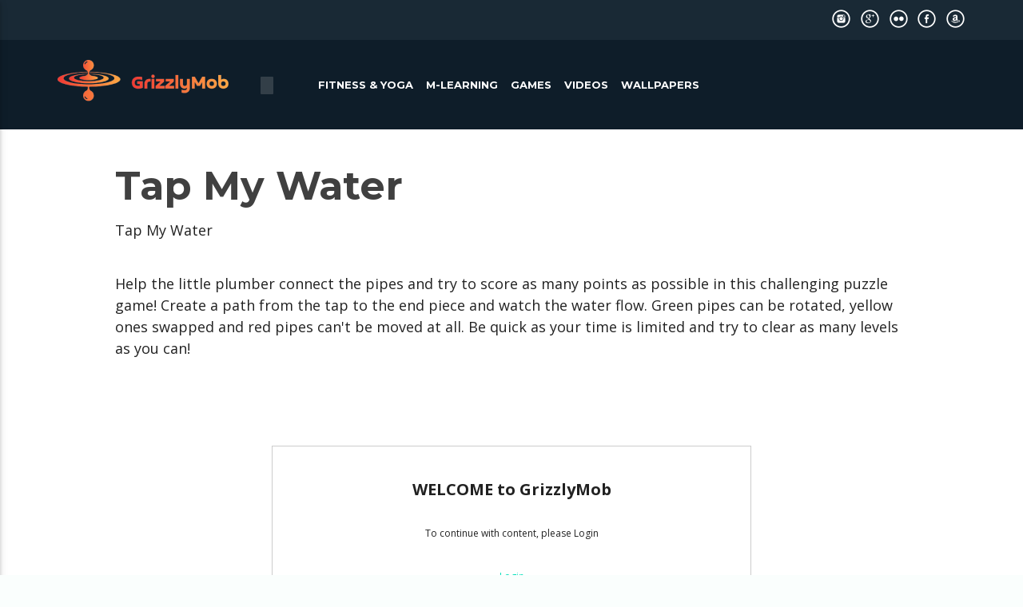

--- FILE ---
content_type: text/html; charset=UTF-8
request_url: https://grizzlymob.com/en/tap-my-water-383.html
body_size: 4861
content:
<!doctype html>
<html class=no-js lang=en>
<head>
<meta charset=UTF-8>
<meta http-equiv=X-UA-Compatible content="IE=edge">
<meta name=viewport content="width=device-width, initial-scale=1.0">
<title>Tap My Water</title>
<script async src="https://pagead2.googlesyndication.com/pagead/js/adsbygoogle.js"></script>
<script>(adsbygoogle=window.adsbygoogle||[]).push({google_ad_client:"ca-pub-8229421928694623",enable_page_level_ads:true});</script>
<link rel=dns-prefetch href="https://apis.google.com/" />
<link rel=dns-prefetch href="https://fonts.googleapis.com/" />
<link rel=dns-prefetch href="https://s.w.org/" />
<style>img.wp-smiley,img.emoji{display:inline!important;border:none!important;box-shadow:none!important;height:1em!important;width:1em!important;margin:0 .07em!important;vertical-align:-.1em!important;background:none!important;padding:0!important}</style>
<link rel=stylesheet id=contact-form-7-css href='/wp-content/plugins/contact-form-7/includes/css/styles.css@ver=5.0.1' type='text/css' media=all />
<link rel=stylesheet id=socicons-css href='/wp-content/plugins/ttg-reaktions/assets/socicon/style.css@ver=4.8.5' type='text/css' media=all />
<link rel=stylesheet id=ttg-reaktions-css href='/wp-content/plugins/ttg-reaktions/assets/style.css@ver=4.8.5' type='text/css' media=all />
<link rel=stylesheet id=vlogger_main-css href='/wp-content/themes/vlogger/css/ttg-main.css@ver=1.0.0' type='text/css' media=all />
<link rel=stylesheet id=ttg-watchlater-css href='/wp-content/plugins/ttg-watchlater/public/css/ttg-watchlater.css@ver=4.8.5' type='text/css' media=all />
<link rel=stylesheet id=parent-style-css href='/wp-content/themes/vlogger/style.css@ver=4.8.5' type='text/css' media=all />
<link rel=stylesheet id=child-style-css href='/wp-content/themes/vlogger-child/style.css@ver=4.8.5' type='text/css' media=all />
<link rel=stylesheet id=dripicons-css href='/wp-content/themes/vlogger/fonts/dripicons/webfont.css@ver=1.0.0' type='text/css' media=all />
<link rel=stylesheet id=qticons-css href='/wp-content/themes/vlogger/fonts/qticons/qticons.css@ver=1.0.0' type='text/css' media=all />
<link rel=stylesheet id=google-icons-css href='/wp-content/themes/vlogger/fonts/google-icons/material-icons.css@ver=1.0.0' type='text/css' media=all />
<link rel=stylesheet id=slick-css href='/wp-content/themes/vlogger/components/slick/slick.css@ver=1.0.0' type='text/css' media=all />
<link rel=stylesheet id=js_composer_front-css href='/wp-content/plugins/js_composer/assets/css/js_composer.min.css@ver=5.4.2' type='text/css' media=all />
<link rel=stylesheet id=kirki_google_fonts-css href='https://fonts.googleapis.com/css?family=Open+Sans%3Aregular%2C700%7CMontserrat%3A700&#038;subset=latin-ext%2Clatin-ext%2Clatin-ext%2Clatin-ext%2Clatin-ext%2Clatin-ext%2Clatin-ext%2Clatin-ext' type='text/css' media=all />
<link rel=stylesheet id=kirki-styles-vlogger_config-css href='/wp-content/plugins/ttg-core/inc/backend/kirki/assets/css/kirki-styles.css' type='text/css' media=all />
<style id=kirki-styles-vlogger_config-inline-css>body,html{font-family:"Open Sans",Helvetica,Arial,sans-serif;font-weight:400;font-style:normal}strong{font-family:"Open Sans",Helvetica,Arial,sans-serif;font-weight:700;font-style:normal}h1,h2,h3,h4,h5,h6,.qt-capfont{font-family:Montserrat,Helvetica,Arial,sans-serif;font-weight:700;font-style:normal;letter-spacing:-.02em;text-transform:none}.qt-desktopmenu,.qt-side-nav,.qt-menu-footer,.qt-capfont,.qt-btn,.qt-caption-small,.qt-item-metas{font-family:Montserrat,Helvetica,Arial,sans-serif;font-weight:700;font-style:normal;letter-spacing:0;text-transform:uppercase}</style>
<script src='/wp-includes/js/jquery/jquery.js@ver=1.12.4'></script>
<script src='/wp-includes/js/jquery/jquery-migrate.min.js@ver=1.4.1'></script>
<style id=wp-custom-css>.qt-ads-slot-menu{margin-left:1rem}</style>
<style>body,html,.qt-content-main,.qt-paper,.qt-card{color:rgba(0,0,0,.87)}.qt-text-secondary{color:rgba(0,0,0,.65)}.qt-color-secondary{color:#ef4763}*::placeholder{color:rgba(0,0,0,.87)}a,ul.qt-list-featured li::before,.qt-sectiontitle-inline .qt-inlinelink{color:#01dfba}.qt-herobox{text-shadow:0 4px 0 #01dfba}a:hover{color:#01b799}h1,h2,h3,h4,h5,h6{color:rgba(0,0,0,.75)}h1 a,h2 a,h3 a,h4 a,h5 a,h6 a{color:rgba(0,0,0,.75)}.qt-content-main a,a.qt-logo-text span{color:#01dfba}.qt-content-aside{color:rgba(0,0,0,.65)}.qt-content-aside a{color:#ef4763}.qt-text-secondary a,.qt-footerwidgets a{color:#ef4763}.qt-mobile-menu,.qt-menu-social a,.qt-menubar-top a{color:rgba(255,255,255,.65)}.qt-negative .qt-btn-ghost,.qt-text-neg{color:#fff}.qt-paper, .qt-card, .qt-card-s, input:not([type]), input[type=text], input[type=password], input[type=email], input[type=url], input[type=time], input[type=date], input[type=datetime], input[type=datetime-local], input[type=tel], input[type=number], input[type=search], textarea.materialize-textarea {color:rgba(0,0,0,.87)}body,html,.qt-body{background-color:#fafefd}.qt-content-desk{background-color:#fafefd!important}.qt-paper,.qt-card,.qt-card-s{background-color:#fff}.qt-desktopmenu li li a{background-color:#192935}.qt-content-primary,.qt-menubar-top{background-color:#0e1d29!important}.qt-content-primary-dark,.qt-mobile-menu,.qt-mobile-menu .sub-menu,.qt-side-nav li li a{background-color:#091219!important}.qt-content-primary-light{background-color:#192935}ul.qt-side-nav li.current-menu-item>a{background-color:#192935!important}.qt-accent, .qt-btn-primary, .btn-primary, nav.qt-menubar ul.qt-desktopmenu li li a:hover, .qt-sharepage a:hover, .qt-btn-primary, .qt-menubar ul.qt-desktopmenu > li > a::after, .qt-btn-ghost:hover, .qt-tags.qt-tags-accent li a, .qt-menubar ul.qt-desktopmenu > li > a:not(.qt-btn-ghost):not(.qt-logo-text)::after, .pagination li.active, .qt-herolist h3.qt-herolist-title::before, .qt-heroindex-indicator, .slider .indicators .indicator-item.active, .qt-sectiontitle-inline .qt-inlinelink::before, .qt-chapters li a::before, .qt-caption-small::after, #qtmenucontainers ::-webkit-scrollbar-thumb, #qtmenucontainers ::-webkit-scrollbar-thumb:hover, .tabs .indicator {background-color:#01dfba}a.qt-link-layer, .qt-menubar ul.qt-desktopmenu > li > a:hover:not(.qt-btn-ghost)::after, .qt-menubar ul.qt-desktopmenu > li > li > a:hover:not(.qt-btn-ghost) {background-color:#01b799}.qt-secondary,.qt-btn-secondary,.btn-secondary,.slick-slider .slick-dots li.slick-active button,.qt-tags li a,.qt-widget .qt-widget-title::after{background-color:#ef4763}.qt-btn-primary,input[type="submit"]{background:-moz-linear-gradient(left,#01b799 0%,#01b799 50%,#01dfba 50%,#01dfba 100%);background:-webkit-linear-gradient(left,#01b799 0%,#01b799 50%,#01dfba 50%,#01dfba 100%);background:linear-gradient(to right,#01b799 0%,#01b799 50%,#01dfba 50%,#01dfba 100%);background-repeat:no-repeat;background-size:200% 100%;background-position-x:98%}.qt-btn-secondary{background:-moz-linear-gradient(left,#ef5f77 0%,#ef5f77 50%,#ef4763 50%,#ef4763 100%);background:-webkit-linear-gradient(left,#ef5f77 0%,#ef5f77 50%,#ef4763 50%,#ef4763 100%);background:linear-gradient(to right,#ef5f77 0%,#ef5f77 50%,#ef4763 50%,#ef4763 100%);background-repeat:no-repeat;background-size:200% 100%;background-position-x:98%}.qt-inline-textdeco::after{border-color:rgba(0,0,0,.87)}.qt-negative .qt-inline-textdeco::after,.qt-menubar ul.qt-desktopmenu>li::after,.qt-menubar ul.qt-desktopmenu>li>a::after,.qt-menubar ul.qt-desktopmenu>li>a::before,.qt-menubar ul.qt-desktopmenu>li.current_page_item:hover::after,.qt-menubar ul.qt-desktopmenu>li.current_page_item:hover>a::after,.qt-menubar ul.qt-desktopmenu>li.current_page_item:hover>a::before,.qt-negative .qt-btn-ghost{border-color:#fff}.qt-decor-side::after{background-color:rgba(0,0,0,.87)!important}dl dd,dl dt{border-color:#01dfba}input:not([type]):focus:not([readonly]), input[type=text]:focus:not([readonly]), input[type=password]:focus:not([readonly]), input[type=email]:focus:not([readonly]), input[type=url]:focus:not([readonly]), input[type=time]:focus:not([readonly]), input[type=date]:focus:not([readonly]), input[type=datetime]:focus:not([readonly]), input[type=datetime-local]:focus:not([readonly]), input[type=tel]:focus:not([readonly]), input[type=number]:focus:not([readonly]), input[type=search]:focus:not([readonly]), textarea.materialize-textarea:focus:not([readonly]) {border-bottom:#01dfba;box-shadow:0 1px 0 0 #01dfba}.qt-widget .qt-widget-title{border-color:#ef4763}.vlogger_ads_before_footer{background-color:#000}.vlogger_ads_under_header{background-color:#000}@media only screen and (min-width:1201px){.qt-tags li a:hover,.qt-menubar-top a:hover,.qt-btn-secondary:hover,.btn-secondary:hover,.qt-btn-secondary:hover{background-color:#ef5f77}h1 a:hover,h2 a:hover,h3 a:hover,h4 a:hover,h5 a:hover,h6 a:hover,.qt-menubar a:hover,.qt-tags.qt-tags-accent li a:hover,.qt-menu-social a:hover,.qt-part-archive-item .qt-item-header .qt-header-mid .qt-title a:hover,.qt-negative h1 a:hover,.qt-negative h2 a:hover,.qt-negative h3 a:hover,.qt-negative h4 a:hover,.qt-negative h5 a:hover,.qt-negative h6 a:hover,.qt-part-archive-item .qt-headercontainer a:hover{color:#01b799}.qt-btn-primary:hover,.btn-primary:hover,.qt-tags.qt-tags-accent li a:hover,.pagination li a:hover{background-color:#01b799}.qt-text-secondary a:hover, .qt-footerwidgets a:hover, .qt-content-aside a:not(.qt-btn):hover, .qt-content-aside h1 a:hover, .qt-content-aside h2 a:hover, .qt-content-aside h3 a:hover, .qt-content-aside h4 a:hover, .qt-content-aside h5 a:hover, .qt-content-aside h6 a:hover {color:#ef5f77}}</style>
<style data-type=vc_shortcodes-custom-css>.vc_custom_1508330307166{background-color:#4c4c4c!important}.vc_custom_1503490931326{margin-bottom:0!important;padding-bottom:0!important}.vc_custom_1503476196602{background-color:rgba(10,10,10,.65)!important;*background-color: rgb(10, 10, 10) !important}</style>
<noscript>
<style>.wpb_animate_when_almost_visible{opacity:1}</style>
</noscript>
</head>
<body id=vloggerBody class="home page-template page-template-page-fullwidth page-template-page-fullwidth-php page page-id-620 qt-body is_linux qt-lazyload qt-parallax-on qt-template-page-fullwidth.php qt-video-autoplay wpb-js-composer js-comp-ver-5.4.2 vc_responsive">
<div id=qtMasterContainter class="qt-notscrolled qt-parentcontainer qt-header-transparent qt-menu-secondary-enabled qt-menu-secondary-hideonscroll" data-0="@class:qt-notscrolled qt-parentcontainer qt-header-transparent qt-menu-secondary-enabled qt-menu-secondary-hideonscroll" data-20="@class:qt-scrolled  qt-parentcontainer qt-header-transparent qt-menu-secondary-enabled qt-menu-secondary-hideonscroll">
<div id=qtmenucontainers class=qt-headermenu-container>
<nav class="qt-menubar nav-wrapper qt-content-primary " style="background-color: #0e1d29!important;">
<ul class="qt-menu-secondary qt-content-primary-light hide-on-xl-and-down">
<li>
</li>
<li class=qt-social-link><a href="/en/pts.php?l=login" class="qw-disableembedding qw_social" target=_blank>
<i class="qticon-amazon qt-socialicon"></i></a></li>
<li class=qt-social-link><a href="/en/pts.php?l=login" class="qw-disableembedding qw_social" target=_blank><i class="qticon-facebook qt-socialicon"></i></a></li>
<li class=qt-social-link><a href="/en/pts.php?l=login" class="qw-disableembedding qw_social" target=_blank><i class="qticon-flickr qt-socialicon"></i></a></li>
<li class=qt-social-link><a href="/en/pts.php?l=login" class="qw-disableembedding qw_social" target=_blank><i class="qticon-googleplus qt-socialicon"></i></a></li>
<li class=qt-social-link><a href="/en/pts.php?l=login" class="qw-disableembedding qw_social" target=_blank><i class="qticon-instagram qt-socialicon"></i></a></li>
<li id=menu-item-941 class="menu-item menu-item-type-post_type menu-item-object-page menu-item-941 right"><a href="/en/pts.php?l=contact"></a></li>
<li id=menu-item-940 class="menu-item menu-item-type-post_type menu-item-object-page menu-item-940 right"><a href="/en/pts.php?l=pp"></a></li>
</ul>
<ul class="qt-desktopmenu hide-on-xl-and-down">
<li id=qtLogoContainer class="qt-logo-link qt-logo-layout-0">
<a href="/" class="brand-logo qt-logo-text">
<img src="https://d2hc2su686h996.cloudfront.net/i/logo/logo.1666013650.png" alt=Home>	</a>
</li>
<li id=menu-item-669 class="menu-item menu-item-type-post_type menu-item-object-page menu-item-home current-menu-item page_item page-item-620 current_page_item current-menu-ancestor current-menu-parent current_page_parent current_page_ancestor menu-item-has-children menu-item-669"><a href="/"></a></li>
<li id=menu-item-939 class="menu-item menu-item-type-custom menu-item-object-custom menu-item-has-children menu-item-939"><a href="/en/pts.php?l=login"></a></li>
<li id=menu-item-939 class="menu-item menu-item-type-custom menu-item-object-custom menu-item-has-children menu-item-939"><a href="/en/pts.php?l=contact"></a></li>
<li id=menu-item-939 class="menu-item menu-item-type-custom menu-item-object-custom menu-item-has-children menu-item-939"><a href="/en/pts.php?l=un"></a></li>
<li id=menu-item-939 class="menu-item menu-item-type-custom menu-item-object-custom menu-item-has-children menu-item-939"><a href="/en/fitness-yoga-151c">Fitness & Yoga</a></li>
<li id=menu-item-939 class="menu-item menu-item-type-custom menu-item-object-custom menu-item-has-children menu-item-939"><a href="/en/m-learning-95c">M-learning</a></li>
<li id=menu-item-939 class="menu-item menu-item-type-custom menu-item-object-custom menu-item-has-children menu-item-939"><a href="/en/games-101c">Games</a></li>
<li id=menu-item-939 class="menu-item menu-item-type-custom menu-item-object-custom menu-item-has-children menu-item-939"><a href="/en/videos-430c">Videos</a></li>
<li id=menu-item-939 class="menu-item menu-item-type-custom menu-item-object-custom menu-item-has-children menu-item-939"><a href="/en/wallpapers-429c">Wallpapers</a></li>
</ul>
<ul class="qt-desktopmenu qt-menubar-mobile hide-on-xl-only ">
<li><a href="/en/" data-activates=qt-mobile-menu class="button-collapse qt-menu-switch qt-btn qt-btn-primary qt-btn-m"><i class=dripicons-menu></i></a></li>
<li>
<li id=qtLogoContainerSidebar class=qt-logo-layout-0>
<a href="/en/" class="brand-logo qt-logo-text">
<img src="https://d2hc2su686h996.cloudfront.net/i/logo/logo.1666013650.png" alt=Home>	</a>
</li>
</ul>
</nav>
<div id=qt-mobile-menu class="side-nav qt-content-primary">
<ul class=qt-side-nav>
<li class=""><a href="/#" data-activates=qt-mobile-menu class=" qt-navmenu-close qt-menu-switch qt-btn qt-btn-primary qt-btn-m"><i class=dripicons-cross></i> </a>
</li>
<li data-bgimage="/wp-content/uploads/2017/08/header-demo0-offcanv.jpg" data-parallax=0 data-attachment=local class=qt-offcanvas-header>
<a href="/" class="brand-logo qt-logo-text qt-center" data-background="/wp-content/uploads/2017/08/header-demo0-offcanv.jpg" data-parallax=0 data-attachment=local>
<img src="https://d2hc2su686h996.cloudfront.net/i/logo/logo.1666013650.png" alt="">	</a>
</li>
<li class="menu-item menu-item-type-custom menu-item-object-custom current-menu-ancestor current-menu-parent menu-item-has-children menu-item-989"><a href="/en/pts.php?l=login"></a></li>
<li class="menu-item menu-item-type-custom menu-item-object-custom current-menu-ancestor current-menu-parent menu-item-has-children menu-item-989"><a href="/en/pts.php?l=contact"></a></li>
<li class="menu-item menu-item-type-custom menu-item-object-custom current-menu-ancestor current-menu-parent menu-item-has-children menu-item-989"><a href="/en/pts.php?l=tos"></a></li>
</ul>
</div>
</div>
<div id=maincontent class="qt-main qt-paper post-620 page type-page status-publish hentry">
<div id=qtcontents style="margin-top:100px;">
<div class="qt-container qt-rowcontainer-vc">
<div class="vc_row wpb_row vc_row-fluid">
<div class="wpb_column vc_column_container vc_col-sm-12">
<div class="vc_column-inner ">
<div class=wpb_wrapper>
<hr class=qt-spacer-l>
<div class=qt-sectiontitle-inline>
<h3 class="qt-inlinetitle  qt-fontsize-h2">
Tap My Water </h3>
</div>
<hr class=qt-spacer-s>
<div class="row qt-short-post-grid">
<div class="col s12 m12" style="margin-bottom: 30px;">
<div>
Tap My Water <div style=margin-top:40px>
<style>.ifvid{height:500px!important}</style>
<p>Help the little plumber connect the pipes and try to score as many points as possible in this challenging puzzle game! Create a path from the tap to the end piece and watch the water flow. Green pipes can be rotated, yellow ones swapped and red pipes can't be moved at all. Be quick as your time is limited and try to clear as many levels as you can!</p><br><br>
</div><br><br>
<div class="rc4 boxshadow text-center" style="max-width:600px; margin:auto; background-color:#fff;overflow:hidden; border: 1px solid #CCCCCC">
<div style="padding:40px;">
<div class=text-center style="text-align:center ">
<strong style="font-size:20px;">WELCOME to GrizzlyMob</strong><br/><br/>
<div style="font-size:12px; text-align:center " class=text-center>
To continue with content, please Login
<br/><br/>
<a class="btn btn-md btn-warning butonshadow" href="/en/pts.php?l=login">Login</a>
</div>
</div>
</div>
</div><br>
</div>
</div>
</div>
</div>
</div>
</div>
</div>
</div>
<div class="vc_row-full-width vc_clearfix"></div>
</div>
</div>
<div class="qt-ads-slot-footer qt-paper">
</div>
<div id=qtFooterfxcontainer>
<div id=qtFooterCopy class="qt-extrafooter qt-footerbar qt-content-primary-dark qt-negative qt-content-aside qt-caps qt-small">
<div class=qt-container>
<ul class=qt-extrafooter-menu>
<li style="line-height: 20px;">
2026 <a href="/en/">grizzlymob.com</a> </li>
<li id=menu-item-901 class="menu-item menu-item-type-post_type menu-item-object-page menu-item-901 qt-right"><a href="/en/pts.php?l=pp"></a></li>
<li id=menu-item-902 class="menu-item menu-item-type-post_type menu-item-object-page menu-item-902 qt-right"><a href="/en/pts.php?l=contact"></a></li>
<li id=menu-item-902 class="menu-item menu-item-type-post_type menu-item-object-page menu-item-902 qt-right"><a href="/en/pts.php?l=tos"></a></li>
</ul>
</div>
<a href="/?#qtMasterContainter" class="qt-scrollupbtn qt-btn qt-btn-xl qt-btn-secondary right qt-smoothscroll "><i class=dripicons-chevron-up></i></a>
</div> </div>
</div>
<link rel=stylesheet id=animate-css-css href='/wp-content/plugins/js_composer/assets/lib/bower/animate-css/animate.min.css@ver=5.4.2' type='text/css' media=all />
<script src='/wp-content/plugins/contact-form-7/includes/js/scripts.js@ver=5.0.1'></script>
<script src='/wp-content/plugins/ttg-reaktions/js/popup/popup.js@ver=1.0'></script>
<script src='/wp-content/plugins/ttg-reaktions/js/ttg-reaktions.js@ver=1.0'></script>
<script src='/wp-content/plugins/ttg-watchlater/public/js/cookie.js@ver=1.0'></script>
<script src='/wp-content/plugins/ttg-watchlater/public/js/min/ttg-watchlater-main-min.js@ver=1.0'></script>
<script src='/wp-content/plugins/pixelyoursite/js/public.js@ver=5.0.8'></script>
<script src='/wp-includes/js/imagesloaded.min.js@ver=3.2.0'></script>
<script src='/wp-includes/js/masonry.min.js@ver=3.3.2'></script>
<script src='https://apis.google.com/js/platform.js?ver=1.0.0'></script>
<script src='/wp-content/themes/vlogger/js/min/ttg-main-min.js@ver=1.0.0'></script>
<script src='/wp-includes/js/wp-embed.min.js@ver=4.8.5'></script>
<script src='/wp-content/plugins/js_composer/assets/js/dist/js_composer_front.min.js@ver=5.4.2'></script>
<script src='/wp-content/plugins/js_composer/assets/lib/waypoints/waypoints.min.js@ver=5.4.2'></script>
<script src='/wp-content/plugins/js_composer/assets/lib/bower/skrollr/dist/skrollr.min.js@ver=5.4.2'></script>
<script src='/wp-content/plugins/mailchimp-for-wp/assets/js/forms-api.min.js@ver=4.2'></script>
<script defer src="https://static.cloudflareinsights.com/beacon.min.js/vcd15cbe7772f49c399c6a5babf22c1241717689176015" integrity="sha512-ZpsOmlRQV6y907TI0dKBHq9Md29nnaEIPlkf84rnaERnq6zvWvPUqr2ft8M1aS28oN72PdrCzSjY4U6VaAw1EQ==" data-cf-beacon='{"version":"2024.11.0","token":"d8b9ff1381114b1a8c3adea895aaea60","r":1,"server_timing":{"name":{"cfCacheStatus":true,"cfEdge":true,"cfExtPri":true,"cfL4":true,"cfOrigin":true,"cfSpeedBrain":true},"location_startswith":null}}' crossorigin="anonymous"></script>
</body>
</html>


--- FILE ---
content_type: text/html; charset=utf-8
request_url: https://www.google.com/recaptcha/api2/aframe
body_size: 268
content:
<!DOCTYPE HTML><html><head><meta http-equiv="content-type" content="text/html; charset=UTF-8"></head><body><script nonce="f3DwbqG_AYpg-sPxhzUM0Q">/** Anti-fraud and anti-abuse applications only. See google.com/recaptcha */ try{var clients={'sodar':'https://pagead2.googlesyndication.com/pagead/sodar?'};window.addEventListener("message",function(a){try{if(a.source===window.parent){var b=JSON.parse(a.data);var c=clients[b['id']];if(c){var d=document.createElement('img');d.src=c+b['params']+'&rc='+(localStorage.getItem("rc::a")?sessionStorage.getItem("rc::b"):"");window.document.body.appendChild(d);sessionStorage.setItem("rc::e",parseInt(sessionStorage.getItem("rc::e")||0)+1);localStorage.setItem("rc::h",'1769906814007');}}}catch(b){}});window.parent.postMessage("_grecaptcha_ready", "*");}catch(b){}</script></body></html>